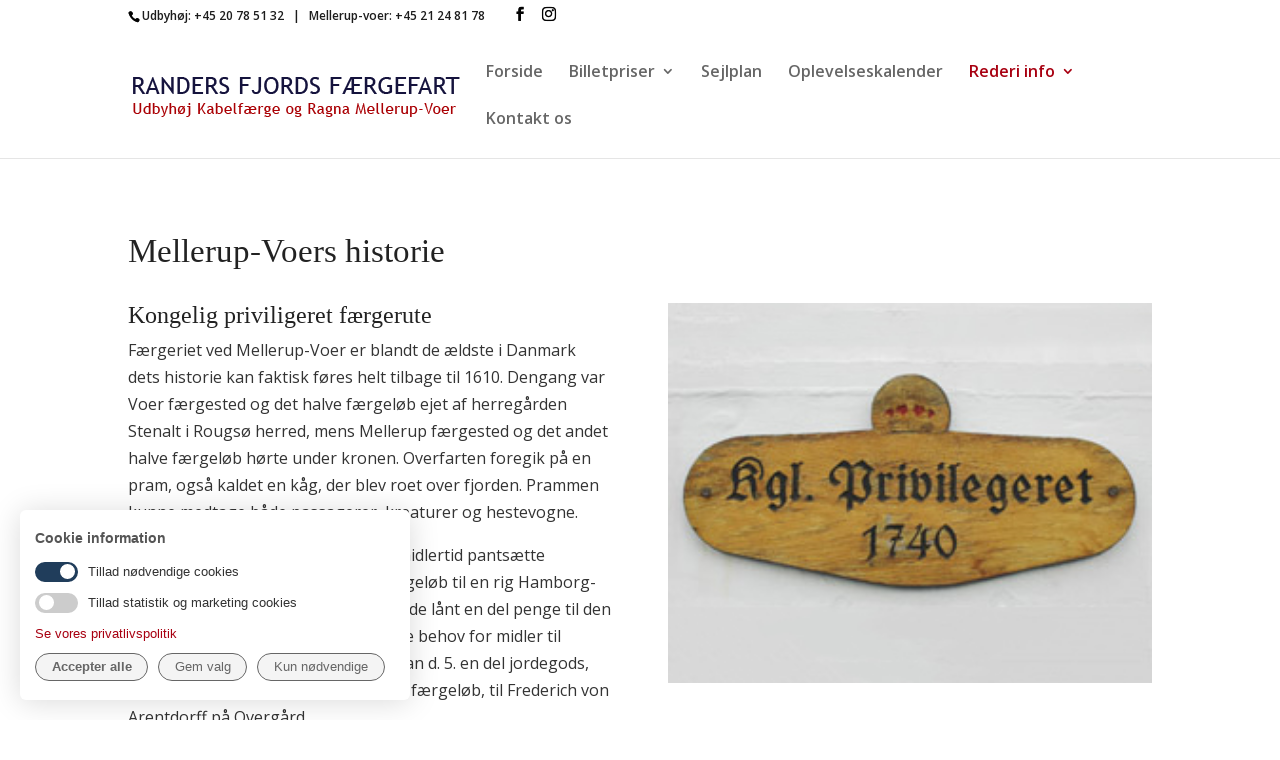

--- FILE ---
content_type: text/css
request_url: https://www.randersfjord-faerger.dk/wp-content/plugins/randers-fjords-driftstatus/css/driftstatus_style.css?ver=6.9
body_size: 225
content:
#driftstatus p {
	padding-bottom:0;
}
#driftstatus .red_dot{
	float:left;
	width:10px;
	height:10px;
	background-color:#e2001a;;
	border-radius:10px;
	margin-top:8px;
	margin-right:5px;
}
#driftstatus .green_dot{
	float:left;
	width:10px;
	height:10px;
	background-color:#7ab51d;
	border-radius:10px;
	margin-top:8px;
	margin-right:5px;
}
#driftstatus .orange_dot{
	float:left;
	width:10px;
	height:10px;
	background-color:#f38a02;
	border-radius:10px;
	margin-top:8px;
	margin-right:5px;
}
#driftstatus .besked {
margin-bottom:20px;
}


--- FILE ---
content_type: text/css
request_url: https://www.randersfjord-faerger.dk/wp-content/themes/Divi-child/style.css?ver=1.0.1453374714
body_size: 788
content:
/*
Theme Name: Divi Child
Template: Divi
Author: Child Theme Configurator
Version: 1.0.1453374714
Updated: 2016-01-21 12:11:54
*/

@charset "UTF-8";

.et_pb_widget .textwidget a, .et_pb_widget a{
color: #b2b2b2;
}


.wpcf7-text, .wpcf7-textarea, .wpcf7-captchar {
background-color: #eee !important;
border: none !important;
width: 100% !important;
-moz-border-radius: 0 !important;
-webkit-border-radius: 0 !important;
border-radius: 0 !important;
font-size: 14px;
color: #999 !important;
padding: 16px !important;
-moz-box-sizing: border-box;
-webkit-box-sizing: border-box;
box-sizing: border-box;
}
.wpcf7-submit {
color: #ffffff ;
margin: 8px auto 0;
cursor: pointer;
font-size: 20px;
font-weight: 500;
-moz-border-radius: 3px;
-webkit-border-radius: 3px;
border-radius: 3px;
padding: 6px 20px !important;
line-height: 1.7em;
background: transparent;
border: 2px solid;
-webkit-font-smoothing: antialiased;
-moz-osx-font-smoothing: grayscale;
-moz-transition: all 0.2s;
-webkit-transition: all 0.2s;
transition: all 0.2s;
}
.wpcf7-submit:hover { 
background-color: #eee;  
padding: 6px 20px !important;
}
span.wpcf7-list-item { display: block; }
wpcf7-submit:after{
    margin-left: 0;
    opacity: 1;
    font-family: "ETmodules" !important;
    font-weight: normal;
    font-style: normal;
    font-variant: normal;
    -webkit-font-smoothing: antialiased;
    -moz-osx-font-smoothing: grayscale;
    line-height: 1;
    text-transform: none;
    speak: none;
    position: absolute;
    margin-left: -1em;
    opacity: 0;
    font-size: 32px;
    content: "\35";
    transition: all 0.2s;
}
.wpcf7-response-output{
    width: 100%;
    float: left;
}
.make_icons{
	position: absolute;
	right: 0;
	top: 5px;
}
.make_icons img{
	width: 45px;
}
@media (max-width: 982px){
.wpcf7-response-output{
    width: 100%;
    float: left;
}
}
@media (max-width: 540px){
.make_icons{
	position: static;
}
}